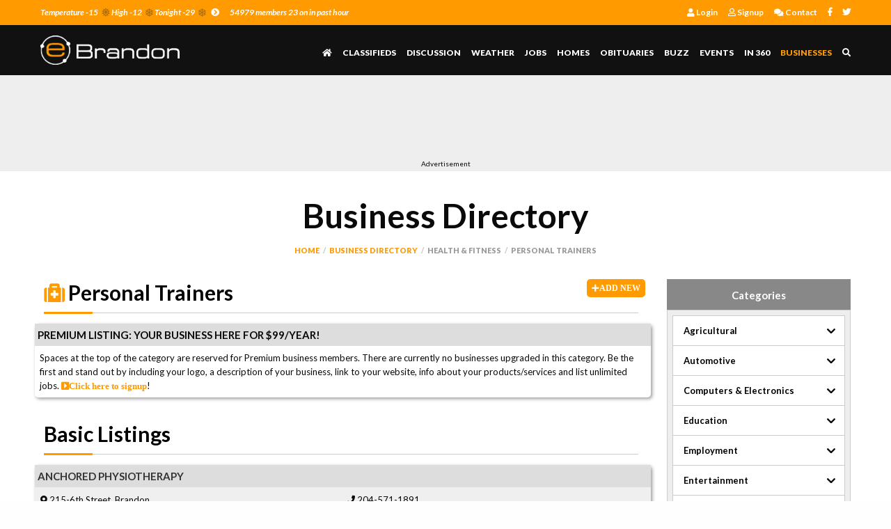

--- FILE ---
content_type: text/html; charset=utf-8
request_url: https://ebrandon.ca/business_category.aspx?cat_id=55
body_size: 85683
content:

<!doctype html>
<html class="no-js" lang="en" dir="ltr">
<head>
<meta charset="utf-8">
<meta http-equiv="x-ua-compatible" content="ie=edge">
<meta name="viewport" content="width=device-width, initial-scale=1.0">
<title>Health & Fitness: Personal Trainers | Business Directory | eBrandon - Brandon, Manitoba's Online Community</title>
<link rel="shortcut icon" href="img/favicon.ico"/>
<link rel="stylesheet" href="css/foundation.css">
<link rel="stylesheet" href="css/app.css">
<link rel="stylesheet" href="//code.jquery.com/ui/1.12.1/themes/base/jquery-ui.css">

<!-- Font Awesome --> 
<link rel="stylesheet" href="fontawesome/css/all.css">

<!-- Fonts --> 
<link href="https://fonts.googleapis.com/css?family=Lato:300,400,400i,700,700i,900" rel="stylesheet">
    



</head>
<body>
<form name="ctl00" method="post" action="business_category.aspx?cat_id=55" id="ctl00">
<div>
<input type="hidden" name="__EVENTTARGET" id="__EVENTTARGET" value="" />
<input type="hidden" name="__EVENTARGUMENT" id="__EVENTARGUMENT" value="" />
<input type="hidden" name="__VIEWSTATE" id="__VIEWSTATE" value="/[base64]/[base64]/[base64]/[base64]/[base64]/[base64]/[base64]/[base64]/[base64]/[base64]/[base64]/[base64]/[base64]/[base64]/[base64]/[base64]/Y2F0X2lkPTE5NCI+TGl2ZXN0b2NrIEVxdWlwbWVudDwvYT48YnIvPjxhIGhyZWY9ImJ1c2luZXNzX2NhdGVnb3J5LmFzcHg/[base64]/Y2F0X2lkPTQiPkRlYWxlcnMtIE5ldyB2ZWhpY2xlczwvYT48YnIvPjxhIGhyZWY9ImJ1c2luZXNzX2NhdGVnb3J5LmFzcHg/[base64]/[base64]/[base64]/[base64]/Y2F0X2lkPTM0Ij5Cb29rIERlYWxlcnM8L2E+PGJyLz48YSBocmVmPSJidXNpbmVzc19jYXRlZ29yeS5hc3B4P2NhdF9pZD0xNTIiPkRpc2MgSm9ja2V5czwvYT48YnIvPjxhIGhyZWY9ImJ1c2luZXNzX2NhdGVnb3J5LmFzcHg/Y2F0X2lkPTM4Ij5FdmVudHM8L2E+PGJyLz48YSBocmVmPSJidXNpbmVzc19jYXRlZ29yeS5hc3B4P2NhdF9pZD0zMCI+SGFsbHMgJiBBdWRpdG9yaXVtczwvYT48YnIvPjxhIGhyZWY9ImJ1c2luZXNzX2NhdGVnb3J5LmFzcHg/Y2F0X2lkPTMyIj5Nb3ZpZSBSZW50YWwvU2FsZXM8L2E+PGJyLz48YSBocmVmPSJidXNpbmVzc19jYXRlZ29yeS5hc3B4P2NhdF9pZD0zNSI+TXVzZXVtczwvYT48YnIvPjxhIGhyZWY9ImJ1c2luZXNzX2NhdGVnb3J5LmFzcHg/Y2F0X2lkPTM3Ij5NdXNpYyBTYWxlczwvYT48YnIvPjxhIGhyZWY9ImJ1c2luZXNzX2NhdGVnb3J5LmFzcHg/[base64]/[base64]/[base64]/[base64]/[base64]/[base64]/[base64]/Y2F0X2lkPTQ4Ij5CYXJiZXJzaG9wczwvYT48YnIvPjxhIGhyZWY9ImJ1c2luZXNzX2NhdGVnb3J5LmFzcHg/[base64]/[base64]/Y2F0X2lkPTU0Ij5IZWFsdGggQ2x1YnMvR3ltbmFzaXVtczwvYT48YnIvPjxhIGhyZWY9ImJ1c2luZXNzX2NhdGVnb3J5LmFzcHg/Y2F0X2lkPTU5Ij5IZWFsdGggU2VydmljZXM8L2E+PGJyLz48YSBocmVmPSJidXNpbmVzc19jYXRlZ29yeS5hc3B4P2NhdF9pZD0xOTEiPk1hc3NhZ2UgVGhlcmFweTwvYT48YnIvPjxhIGhyZWY9ImJ1c2luZXNzX2NhdGVnb3J5LmFzcHg/Y2F0X2lkPTYwIj5PdGhlcjwvYT48YnIvPjxhIGhyZWY9ImJ1c2luZXNzX2NhdGVnb3J5LmFzcHg/Y2F0X2lkPTU1Ij5QZXJzb25hbCBUcmFpbmVyczwvYT48YnIvPjxhIGhyZWY9ImJ1c2luZXNzX2NhdGVnb3J5LmFzcHg/[base64]/Y2F0X2lkPTYyIj5CdWlsZGluZyBNYXRlcmlhbHM8L2E+PGJyLz48YSBocmVmPSJidXNpbmVzc19jYXRlZ29yeS5hc3B4P2NhdF9pZD0xNzMiPkNhYmluZXRzIGFuZCBDb3VudGVydG9wczwvYT48YnIvPjxhIGhyZWY9ImJ1c2luZXNzX2NhdGVnb3J5LmFzcHg/[base64]/Y2F0X2lkPTE1NCI+RXF1aXBtZW50IFJlbnRhbDwvYT48YnIvPjxhIGhyZWY9ImJ1c2luZXNzX2NhdGVnb3J5LmFzcHg/[base64]/Y2F0X2lkPTE4MyI+SG9tZSBpbnNwZWN0aW9uczwvYT48YnIvPjxhIGhyZWY9ImJ1c2luZXNzX2NhdGVnb3J5LmFzcHg/[base64]/[base64]/Y2F0X2lkPTE4OCI+UGVzdCBDb250cm9sPC9hPjxici8+PGEgaHJlZj0iYnVzaW5lc3NfY2F0ZWdvcnkuYXNweD9jYXRfaWQ9MTc0Ij5QbHVtYmluZyBhbmQgSGVhdGluZzwvYT48YnIvPjxhIGhyZWY9ImJ1c2luZXNzX2NhdGVnb3J5LmFzcHg/[base64]/Y2F0X2lkPTc3Ij5TZWN1cml0eTwvYT48YnIvPjxhIGhyZWY9ImJ1c2luZXNzX2NhdGVnb3J5LmFzcHg/[base64]/Y2F0X2lkPTE2NiI+T3RoZXIgRGVzaWduIFNlcnZpY2VzPC9hPjxici8+PGEgaHJlZj0iYnVzaW5lc3NfY2F0ZWdvcnkuYXNweD9jYXRfaWQ9MTM1Ij5QcmludGluZzwvYT48YnIvPjxhIGhyZWY9ImJ1c2luZXNzX2NhdGVnb3J5LmFzcHg/[base64]/[base64]/[base64]/[base64]/Y2F0X2lkPTEzMiI+RnJhbWluZzwvYT48YnIvPjxhIGhyZWY9ImJ1c2luZXNzX2NhdGVnb3J5LmFzcHg/[base64]/[base64]/[base64]/[base64]/Y2F0X2lkPTE0MiI+UGFydHkgUmVudGFsczwvYT48YnIvPjxhIGhyZWY9ImJ1c2luZXNzX2NhdGVnb3J5LmFzcHg/[base64]/Y2F0X2lkPTEwNiI+R29sZiBDb3Vyc2VzPC9hPjxici8+PGEgaHJlZj0iYnVzaW5lc3NfY2F0ZWdvcnkuYXNweD9jYXRfaWQ9MTA5Ij5PdGhlcjwvYT48YnIvPjxhIGhyZWY9ImJ1c2luZXNzX2NhdGVnb3J5LmFzcHg/Y2F0X2lkPTEwNyI+UGFpbnRiYWxsPC9hPjxici8+PGEgaHJlZj0iYnVzaW5lc3NfY2F0ZWdvcnkuYXNweD9jYXRfaWQ9MTA4Ij5SZWNyZWF0aW9uYWwgRmFjaWxpdGllczwvYT48YnIvPjxhIGhyZWY9ImJ1c2luZXNzX2NhdGVnb3J5LmFzcHg/[base64]" />
</div>

<script type="text/javascript">
//<![CDATA[
var theForm = document.forms['ctl00'];
if (!theForm) {
    theForm = document.ctl00;
}
function __doPostBack(eventTarget, eventArgument) {
    if (!theForm.onsubmit || (theForm.onsubmit() != false)) {
        theForm.__EVENTTARGET.value = eventTarget;
        theForm.__EVENTARGUMENT.value = eventArgument;
        theForm.submit();
    }
}
//]]>
</script>


<div>

	<input type="hidden" name="__VIEWSTATEGENERATOR" id="__VIEWSTATEGENERATOR" value="34393C5D" />
</div>

  	<div class="off-canvas-wrapper">
    	
<!-- Global site tag (gtag.js) - Google Analytics -->
<script async src="https://www.googletagmanager.com/gtag/js?id=UA-2723734-25"></script>
<script>
  window.dataLayer = window.dataLayer || [];
  function gtag(){dataLayer.push(arguments);}
  gtag('js', new Date());

  gtag('config', 'UA-2723734-25');
</script>
		<div id="offCanvasLogin" class="off-canvas position-left hide-for-large" data-off-canvas data-transition="overlap">
            <h6>54979 members 23 on in past hour</h6>
				<button class="close-button" aria-label="Close menu" type="button" data-close><span aria-hidden="true">&times;</span></button>
				<label class="label_title">Member Login</label>
            
				<div id="TH1_pnlLoginForm" style="padding-left:10px;">
	<br/>
				<input name="TH1$txtEmail" type="text" id="TH1_txtEmail" placeholder="Account email address" maxlength="75" style="width:200px;" />
				<input name="TH1$txtPassword" type="password" id="TH1_txtPassword" placeholder="Your password" maxlength="50" style="width:200px;" />
				<p style="color:#ffffff;"><input id="TH1_chkRemember" type="checkbox" name="TH1$chkRemember" /> Remember me on this device</p>
					<p class="text-center"><a id="TH1_btnProceed" class="button" href="javascript:__doPostBack('TH1$btnProceed','')">Login</a></p>
				<ul>
            		<li><a href="login_passwordreset.aspx"><i class="far fa-help"></i>&nbsp; Forgot password</a></li>
            		<li><a href="person_signup.aspx"><i class="far fa-user"></i>&nbsp; Signup</a></li>
        		</ul>
			
</div>
			
        </div>
        <div id="offCanvasMenu" class="off-canvas position-right hide-for-large" data-off-canvas data-transition="overlap">
            <button class="close-button" aria-label="Close menu" type="button" data-close><span aria-hidden="true">&times;</span></button>
            <label class="label_title">MENU</label>
            <ul>
			<li><a href="default.aspx"><i class="fas fa-home"></i> Home</a></li>
            	<li><a href="classifieds.aspx">Classifieds</a></li>
                <li><a href="discussions.aspx">Discussion</a></li>
                <li><a href="weather.aspx">Weather</a></li>
                <li><a href="browseads.aspx?cat_id=103">Jobs</a></li>
                <li><a href="browseads.aspx?cat_id=70">Homes</a></li>
                <li><a href="obituaries.aspx">Obituaries</a></li>
                <li><a href="tours.aspx">In 360</a></li>
                <li><a href="buzz.aspx">Buzz</a></li>
                <li><a href="events.aspx">Events</a></li>
                <li id="current"><a href="businesses.aspx">Businesses</a></li>           		
                <li><a href="contact.aspx">Contact</a></li>
            </ul>
            <ul class="menu_icons">
                <li><a href="http://www.facebook.com/ebrandonca" target="_blank"><i class="fab fa-facebook-f"></i></a></li>
                <li><a href="http://www.twitter.com/ebrandonca" target="_blank"><i class="fab fa-twitter"></i></a></li>
            </ul>
        </div>

		 <div class="off-canvas-content" data-off-canvas-content>
        
            <!-- TOP
            ------------------------------------------------------->
            <div class="top">
                <div class="row medium-uncollapse small-collapse">
                    <div class="large-12 columns">
                        <div class="row collapse">
                            <div class="large-8 columns">                               	
                                <p>
                                	<a href="weather.aspx">
                                        Temperature -15<i class="fas fa-sun"></i>&nbsp;High -12<i class="fas fa-snowflake"></i>&nbsp;Tonight -29<i class="fas fa-snowflake"></i>&nbsp;<i class="fas fa-chevron-circle-right"></i>
                                    </a> 
                                </p>
                                <p class="show-for-medium">54979 members 23 on in past hour</p>
                            </div>
                            <div class="large-4 columns">
                                <ul class="show-for-large">
									<li><a href="login.aspx"><i class="fas fa-user"></i>     Login</a></li>
<li><a href="person_signup.aspx"><i class="far fa-user"></i>     Signup</a></li>
<li><a href="contact.aspx"><i class="fas fa-comments"></i> Contact</a></li>

                                    <li><a href="http://facebook.com/ebrandonca/" target="_blank"><i class="fab fa-facebook-f"></i></a></li>
                                    <li><a href="http://www.twitter.com/ebrandonca" target="_blank"><i class="fab fa-twitter"></i></a></li>
                                </ul>
								<div class="dropdown-pane show-for-large" id="user_dropdown" data-position="bottom" data-alignment="left" data-dropdown data-auto-focus="true" data-close-on-click="true" data-hover="true" data-hover-pane="true">
                                    <ul>
                                        
                                    </ul>
                                </div> 
                            </div>
                        </div>
                    </div>
                </div>     
            </div>

			           <!--Stick header on everything within this div-->
            <div id="stickiness">   
                 
                <!-- HEADER
                -------------------------------------------------------> 
                <div data-sticky-container>
                    <div class="header sticky" data-sticky data-margin-top="0" data-anchor="stickiness" data-sticky-on="small">              
                        <div class="row medium-uncollapse small-collapse">
                            <div class="large-3 medium-5 small-5 columns">
                                <a href="default.aspx"><img src="img/logo.png" class="logo"/></a>
                            </div>
                            <div class="large-9 medium-7 small-7 columns">
                                <ul>
                                    <li class="hide-for-large"><a data-toggle="offCanvasLogin"><i class="far fa-user"></i></a></li>
                                    <li><a class="search_icon" data-toggle="search-dropdown"><i class="fas fa-search"></i></a></li>
                                    <li class="hide-for-large"><a data-toggle="offCanvasMenu"><i class="fas fa-bars"></i></a></li>
                                </ul>
                                <ul class="show-for-large">
                                    <li><a href="default.aspx"><i class="fas fa-home"></i></a></li>
                                    <li><a href="classifieds.aspx">Classifieds</a></li>
                                    <li><a href="discussions.aspx">Discussion</a></li>
                                    <li><a href="weather.aspx">Weather</a></li>
                                    <li><a href="browseads.aspx?cat_id=103">Jobs</a></li>
                                    <li><a href="browseads.aspx?cat_id=70">Homes</a></li>
                                    <li><a href="obituaries.aspx">Obituaries</a></li>
                                    <li><a href="buzz.aspx">Buzz</a></li>
                                    <li><a href="events.aspx">Events</a></li>
                                    <li><a href="tours.aspx">In 360</a></li>
                                    <li id="current"><a href="businesses.aspx">Businesses</a></li>
                                </ul>
                            </div>
                        </div>
                        <div class="row medium-uncollapse small-collapse">
                            <div class="large-12 columns">
                                <div class="dropdown-pane" id="search-dropdown" data-closable data-dropdown data-auto-focus="true" >
                                    <button class="close-button" aria-label="Exist Search Form" type="button" data-close><span aria-hidden="true">&times;</span></button>
                                    <ul>
                                        
                                            <li><h6 class="text-right"> Search</h6></li>
                                            <li>
                                               <select name="TH1$lstSearchType" id="TH1_lstSearchType" style="font-size:11px;">
	<option value="Classifieds">Classifieds</option>
	<option value="Discussions">Discussions</option>
	<option value="News">News</option>
	<option value="Businesses">Businesses</option>
	<option value="Events">Events</option>

</select>
                                            </li>
                                            <li><h6 class="text-center">For</h6></li>
                                            <li><input name="TH1$txtKeywords" type="text" maxlength="50" id="TH1_txtKeywords" placeholder="Type keywords" style="font-size:11px;width:120px;" /></li>
                                            <li><input type="submit" name="TH1$btnSearch" value="Search" id="TH1_btnSearch" class="button" /></li>
                                        
                                    </ul>
                                    <div style="clear:both;"></div>
                                </div>
                            </div>
                        </div>          
                    </div> 
              	</div>
                
                <!-- NEWS TICKER
                ------------------------------------------------------->
                
                
                <!-- TOP AD SPOT
                ------------------------------------------------------->
                <div class="top_ad_spot" style="padding-bottom:0px;">
                    <div class="row medium-uncollapse small-collapse">
                        <div class="large-12 columns">
                            <style>.example_responsive_1 { width: 320px; height: 60px; }
@media(min-width: 500px) { .example_responsive_1 { width: 468px; height: 60px; } }
@media(min-width: 800px) { .example_responsive_1 { width: 728px; height: 90px;} }
</style>
<script async src="https://pagead2.googlesyndication.com/pagead/js/adsbygoogle.js?client=ca-pub-6315880595904101"
     crossorigin="anonymous"></script><!-- newtopresponsive -->
<ins class="adsbygoogle example_responsive_1"
     style="display:inline;"
     data-ad-client="ca-pub-6315880595904101"
     data-ad-slot="2265957728"></ins>
<script>
     (adsbygoogle = window.adsbygoogle || []).push({});
</script><span class="small-12 columns text-center" style="font-size:10px;">Advertisement</span>
                        </div>
                    </div>
                </div> 

     
    
                <!-- CONTENT
                ------------------------------------------------------->
                <div class="content">
                    <div class="row">
                        <div class="large-12 columns"> 
                            <h1 class="text-center hide-for-small-only">Business Directory</h1>
                            <ul class="breadcrumbs">
								<li><a href="default.aspx">Home</a></li>
								<li><a href="businesses.aspx">Business Directory</a></li>
                                <li>Health & Fitness</li> 
<li>Personal Trainers</li>
                            </ul>
                        </div>
                        <div class="large-9 medium-9 columns"> 
                            <div class="section_wrap boxes_wrap"> 
<h2><i class="fas fa-medkit"></i><a href="business_add.aspx"><i class="fas fa-plus button_right"><span class="hide-for-small-only">ADD </span>NEW</i></a>Personal Trainers<hr></h2>
<div id="pnlListings">
	
<div id="pnlPremium" style="padding-bottom:18px;">
		
<ul class="bizdir_list_items">
		<li>
			<div class="row biz_listing">
				<div class="small 12-columns biz_listing_title">PREMIUM LISTING: YOUR BUSINESS HERE FOR $99/YEAR!</div>
				<div class="small 12-columns biz_listing_content">Spaces at the top of the category are reserved for Premium business members. There are currently no businesses upgraded in this category. Be the first and stand out by including your logo, a description of your business, link to your website, info about your products/services and list unlimited jobs. <a href="business_add.aspx"><i class="fas fa-caret-square-right">Click here to signup</i></a>!</div></div></li></ul>


	</div>
<h2>Basic Listings<hr></h2>
<div id="pnlBasic">
		
<ul class="bizdir_list_items">
		<li>
			<div class="row biz_listing">
				<div class="small 12-columns biz_listing_title"><a href="business.aspx?bus_id=6004&cat_id=55&cat_parent_id=47">ANCHORED PHYSIOTHERAPY</a></div>
				<div class="small-12 columns biz_listing_contact"><div class="small-12 medium-6 large-6 columns biz_listing_contact"><i class="fas fa-map-marker-alt"></i>&nbsp;215-6th Street, Brandon</div><div class="small-12 medium-6 large-6 columns biz_listing_contact"><i class="fas fa-phone"></i>&nbsp;204-571-1891</div></div>
				<div class="small 12-columns biz_listing_content">Is this your business? Upgrade to Premium for additional exposure including unlimited job postings! <a href="business_upgrade.aspx?bus_id=6004"><i class="fas fa-caret-square-right">Click for Details</i></a></div>
			</div>
		</li>
		<li>
			<div class="row biz_listing">
				<div class="small 12-columns biz_listing_title"><a href="business.aspx?bus_id=1790&cat_id=55&cat_parent_id=47">BRANDON ACADEMY OF MIXED MARTIAL ARTS</a></div>
				<div class="small-12 columns biz_listing_contact"><div class="small-12 medium-6 large-6 columns biz_listing_contact"><i class="fas fa-map-marker-alt"></i>&nbsp;8 Deer Ridge Road, Brandon</div><div class="small-12 medium-6 large-6 columns biz_listing_contact"></div></div>
				<div class="small 12-columns biz_listing_content">Is this your business? Upgrade to Premium for additional exposure including unlimited job postings! <a href="business_upgrade.aspx?bus_id=1790"><i class="fas fa-caret-square-right">Click for Details</i></a></div>
			</div>
		</li>
		<li>
			<div class="row biz_listing">
				<div class="small 12-columns biz_listing_title"><a href="business.aspx?bus_id=2781&cat_id=55&cat_parent_id=47">CROSSFIT BRANDON</a></div>
				<div class="small-12 columns biz_listing_contact"><div class="small-12 medium-6 large-6 columns biz_listing_contact"><i class="fas fa-map-marker-alt"></i>&nbsp;1229 Richmond Unit-D, Brandon</div><div class="small-12 medium-6 large-6 columns biz_listing_contact"><i class="fas fa-phone"></i>&nbsp;(204)717-1798</div></div>
				<div class="small 12-columns biz_listing_content">Is this your business? Upgrade to Premium for additional exposure including unlimited job postings! <a href="business_upgrade.aspx?bus_id=2781"><i class="fas fa-caret-square-right">Click for Details</i></a></div>
			</div>
		</li>
		<li>
			<div class="row biz_listing">
				<div class="small 12-columns biz_listing_title"><a href="business.aspx?bus_id=970&cat_id=55&cat_parent_id=47">DEFINED LINES BY KATY UNRUH</a></div>
				<div class="small-12 columns biz_listing_contact"><div class="small-12 medium-6 large-6 columns biz_listing_contact"><i class="fas fa-map-marker-alt"></i>&nbsp;Fitness Quest, Brandon</div><div class="small-12 medium-6 large-6 columns biz_listing_contact"></div></div>
				<div class="small 12-columns biz_listing_content">Is this your business? Upgrade to Premium for additional exposure including unlimited job postings! <a href="business_upgrade.aspx?bus_id=970"><i class="fas fa-caret-square-right">Click for Details</i></a></div>
			</div>
		</li>
		<li>
			<div class="row biz_listing">
				<div class="small 12-columns biz_listing_title"><a href="business.aspx?bus_id=2060&cat_id=55&cat_parent_id=47">DUNDEE DESIGNS</a></div>
				<div class="small-12 columns biz_listing_contact"><div class="small-12 medium-6 large-6 columns biz_listing_contact"><i class="fas fa-map-marker-alt"></i>&nbsp;513 2nd Ave, Alexander, Brandon</div><div class="small-12 medium-6 large-6 columns biz_listing_contact"></div></div>
				<div class="small 12-columns biz_listing_content">Is this your business? Upgrade to Premium for additional exposure including unlimited job postings! <a href="business_upgrade.aspx?bus_id=2060"><i class="fas fa-caret-square-right">Click for Details</i></a></div>
			</div>
		</li>
		<li>
			<div class="row biz_listing">
				<div class="small 12-columns biz_listing_title"><a href="business.aspx?bus_id=173&cat_id=55&cat_parent_id=47">DYNAMIC PHYSIOTHERAPY AND SPORTS INJURY CLINIC</a></div>
				<div class="small-12 columns biz_listing_contact"><div class="small-12 medium-6 large-6 columns biz_listing_contact"><i class="fas fa-map-marker-alt"></i>&nbsp;1100 Richmond Ave, Unit 2, Brandon</div><div class="small-12 medium-6 large-6 columns biz_listing_contact"><i class="fas fa-phone"></i>&nbsp;204-725-2098</div></div>
				<div class="small 12-columns biz_listing_content">Is this your business? Upgrade to Premium for additional exposure including unlimited job postings! <a href="business_upgrade.aspx?bus_id=173"><i class="fas fa-caret-square-right">Click for Details</i></a></div>
			</div>
		</li>
		<li>
			<div class="row biz_listing">
				<div class="small 12-columns biz_listing_title"><a href="business.aspx?bus_id=646&cat_id=55&cat_parent_id=47">FITNESS FANATICS</a></div>
				<div class="small-12 columns biz_listing_contact"><div class="small-12 medium-6 large-6 columns biz_listing_contact"><i class="fas fa-map-marker-alt"></i>&nbsp;601 9th Street, Brandon</div><div class="small-12 medium-6 large-6 columns biz_listing_contact"></div></div>
				<div class="small 12-columns biz_listing_content">Is this your business? Upgrade to Premium for additional exposure including unlimited job postings! <a href="business_upgrade.aspx?bus_id=646"><i class="fas fa-caret-square-right">Click for Details</i></a></div>
			</div>
		</li>
		<li>
			<div class="row biz_listing">
				<div class="small 12-columns biz_listing_title"><a href="business.aspx?bus_id=4942&cat_id=55&cat_parent_id=47">FITNESS ON THE GO</a></div>
				<div class="small-12 columns biz_listing_contact"><div class="small-12 medium-6 large-6 columns biz_listing_contact"><i class="fas fa-map-marker-alt"></i>&nbsp;24 Parkdale Drive, Brandon</div><div class="small-12 medium-6 large-6 columns biz_listing_contact"></div></div>
				<div class="small 12-columns biz_listing_content">Is this your business? Upgrade to Premium for additional exposure including unlimited job postings! <a href="business_upgrade.aspx?bus_id=4942"><i class="fas fa-caret-square-right">Click for Details</i></a></div>
			</div>
		</li>
		<li>
			<div class="row biz_listing">
				<div class="small 12-columns biz_listing_title"><a href="business.aspx?bus_id=1658&cat_id=55&cat_parent_id=47">GET MOTIVATED!  PERSONAL TRAINING WITH JERI JOSS</a></div>
				<div class="small-12 columns biz_listing_contact"><div class="small-12 medium-6 large-6 columns biz_listing_contact"><i class="fas fa-map-marker-alt"></i>&nbsp;601 9th Street, Brandon</div><div class="small-12 medium-6 large-6 columns biz_listing_contact"></div></div>
				<div class="small 12-columns biz_listing_content">Is this your business? Upgrade to Premium for additional exposure including unlimited job postings! <a href="business_upgrade.aspx?bus_id=1658"><i class="fas fa-caret-square-right">Click for Details</i></a></div>
			</div>
		</li>
		<li>
			<div class="row biz_listing">
				<div class="small 12-columns biz_listing_title"><a href="business.aspx?bus_id=591&cat_id=55&cat_parent_id=47">GINETTE HUNTER'S PERSONAL TRAINING</a></div>
				<div class="small-12 columns biz_listing_contact"><div class="small-12 medium-6 large-6 columns biz_listing_contact"><i class="fas fa-map-marker-alt"></i>&nbsp;52 Whitehead Cres, Brandon</div><div class="small-12 medium-6 large-6 columns biz_listing_contact"></div></div>
				<div class="small 12-columns biz_listing_content">Is this your business? Upgrade to Premium for additional exposure including unlimited job postings! <a href="business_upgrade.aspx?bus_id=591"><i class="fas fa-caret-square-right">Click for Details</i></a></div>
			</div>
		</li>
		<li>
			<div class="row biz_listing">
				<div class="small 12-columns biz_listing_title"><a href="business.aspx?bus_id=1054&cat_id=55&cat_parent_id=47">INOVATIVE ATHLETICS</a></div>
				<div class="small-12 columns biz_listing_contact"><div class="small-12 medium-6 large-6 columns biz_listing_contact"><i class="fas fa-map-marker-alt"></i>&nbsp;10th & Park, Brandon</div><div class="small-12 medium-6 large-6 columns biz_listing_contact"></div></div>
				<div class="small 12-columns biz_listing_content">Is this your business? Upgrade to Premium for additional exposure including unlimited job postings! <a href="business_upgrade.aspx?bus_id=1054"><i class="fas fa-caret-square-right">Click for Details</i></a></div>
			</div>
		</li>
		<li>
			<div class="row biz_listing">
				<div class="small 12-columns biz_listing_title"><a href="business.aspx?bus_id=1254&cat_id=55&cat_parent_id=47">KENDELL FITNESS & CONDITIONING</a></div>
				<div class="small-12 columns biz_listing_contact"><div class="small-12 medium-6 large-6 columns biz_listing_contact"><i class="fas fa-map-marker-alt"></i>&nbsp;412 22nd Street, Brandon</div><div class="small-12 medium-6 large-6 columns biz_listing_contact"></div></div>
				<div class="small 12-columns biz_listing_content">Is this your business? Upgrade to Premium for additional exposure including unlimited job postings! <a href="business_upgrade.aspx?bus_id=1254"><i class="fas fa-caret-square-right">Click for Details</i></a></div>
			</div>
		</li>
		<li>
			<div class="row biz_listing">
				<div class="small 12-columns biz_listing_title"><a href="business.aspx?bus_id=493&cat_id=55&cat_parent_id=47">LYLAS POULTON PERSONAL TRAINING</a></div>
				<div class="small-12 columns biz_listing_contact"><div class="small-12 medium-6 large-6 columns biz_listing_contact"><i class="fas fa-map-marker-alt"></i>&nbsp;1502 Rosser Ave. Unit #2, Brandon</div><div class="small-12 medium-6 large-6 columns biz_listing_contact"></div></div>
				<div class="small 12-columns biz_listing_content">Is this your business? Upgrade to Premium for additional exposure including unlimited job postings! <a href="business_upgrade.aspx?bus_id=493"><i class="fas fa-caret-square-right">Click for Details</i></a></div>
			</div>
		</li>
		<li>
			<div class="row biz_listing">
				<div class="small 12-columns biz_listing_title"><a href="business.aspx?bus_id=1286&cat_id=55&cat_parent_id=47">OUTPERFORME ATHLETICS</a></div>
				<div class="small-12 columns biz_listing_contact"><div class="small-12 medium-6 large-6 columns biz_listing_contact"><i class="fas fa-map-marker-alt"></i>&nbsp;1100 Richmond Ave, Brandon</div><div class="small-12 medium-6 large-6 columns biz_listing_contact"></div></div>
				<div class="small 12-columns biz_listing_content">Is this your business? Upgrade to Premium for additional exposure including unlimited job postings! <a href="business_upgrade.aspx?bus_id=1286"><i class="fas fa-caret-square-right">Click for Details</i></a></div>
			</div>
		</li>
		<li>
			<div class="row biz_listing">
				<div class="small 12-columns biz_listing_title"><a href="business.aspx?bus_id=2819&cat_id=55&cat_parent_id=47">THE TRAINING EFFECT</a></div>
				<div class="small-12 columns biz_listing_contact"><div class="small-12 medium-6 large-6 columns biz_listing_contact"><i class="fas fa-map-marker-alt"></i>&nbsp;770 Brentwood Village Mobile Park, Brandon</div><div class="small-12 medium-6 large-6 columns biz_listing_contact"></div></div>
				<div class="small 12-columns biz_listing_content">Is this your business? Upgrade to Premium for additional exposure including unlimited job postings! <a href="business_upgrade.aspx?bus_id=2819"><i class="fas fa-caret-square-right">Click for Details</i></a></div>
			</div>
		</li>
		<li>
			<div class="row biz_listing">
				<div class="small 12-columns biz_listing_title"><a href="business.aspx?bus_id=461&cat_id=55&cat_parent_id=47">THIN AND HEALTHY TOTAL SOLUTION</a></div>
				<div class="small-12 columns biz_listing_contact"><div class="small-12 medium-6 large-6 columns biz_listing_contact"><i class="fas fa-map-marker-alt"></i>&nbsp;800 RosserAve, Brandon</div><div class="small-12 medium-6 large-6 columns biz_listing_contact"></div></div>
				<div class="small 12-columns biz_listing_content">Is this your business? Upgrade to Premium for additional exposure including unlimited job postings! <a href="business_upgrade.aspx?bus_id=461"><i class="fas fa-caret-square-right">Click for Details</i></a></div>
			</div>
		</li>
		<li>
			<div class="row biz_listing">
				<div class="small 12-columns biz_listing_title"><a href="business.aspx?bus_id=2530&cat_id=55&cat_parent_id=47">ZOEY JEBB FITNESS(IN-HOME & ONLINE TRAINING)</a></div>
				<div class="small-12 columns biz_listing_contact"><div class="small-12 medium-6 large-6 columns biz_listing_contact"><i class="fas fa-map-marker-alt"></i>&nbsp;Brandon, Brandon</div><div class="small-12 medium-6 large-6 columns biz_listing_contact"></div></div>
				<div class="small 12-columns biz_listing_content">Is this your business? Upgrade to Premium for additional exposure including unlimited job postings! <a href="business_upgrade.aspx?bus_id=2530"><i class="fas fa-caret-square-right">Click for Details</i></a></div>
			</div>
		</li>
</ul>


	</div>



<span id="lblStatus"></span><BR>
<BR>

	

</div>






                                
                                <div style="clear:both;"></div>
                                
                            </div>
                        </div>
                        
                        
                        <div class="large-3 medium-3 small-12 columns">
							<div class="rightboxtitle">Categories</div>
								<div class="section_wrap_right" style="background:#eeeeee; padding:7px;">
                                <ul class="accordion filter_accordion" data-accordion data-allow-all-closed="true" data-multi-expand="true">
									<li class="accordion-item" data-accordion-item>
<a href="#" class="accordion-title">Agricultural</a>
<div class="accordion-content" data-tab-content><a href="business_category.aspx?cat_id=199">Ag Services</a><br/><a href="business_category.aspx?cat_id=197">Farm Equipment</a><br/><a href="business_category.aspx?cat_id=196">Feed and Bedding</a><br/><a href="business_category.aspx?cat_id=198">Heavy Equipment</a><br/><a href="business_category.aspx?cat_id=194">Livestock Equipment</a><br/><a href="business_category.aspx?cat_id=195">Trailers and Transport</a></div></li>
<li class="accordion-item" data-accordion-item>
<a href="#" class="accordion-title">Automotive</a>
<div class="accordion-content" data-tab-content><a href="business_category.aspx?cat_id=3">Auto glass</a><br/><a href="business_category.aspx?cat_id=7">Auto Repair & Service</a><br/><a href="business_category.aspx?cat_id=2">Autobody</a><br/><a href="business_category.aspx?cat_id=8">Car Washing</a><br/><a href="business_category.aspx?cat_id=4">Dealers- New vehicles</a><br/><a href="business_category.aspx?cat_id=5">Dealers- Used Vehicles</a><br/><a href="business_category.aspx?cat_id=9">Insurance</a><br/><a href="business_category.aspx?cat_id=13">Other</a><br/><a href="business_category.aspx?cat_id=6">Parts & Supplies</a><br/><a href="business_category.aspx?cat_id=10">Recreational Vehicles</a><br/><a href="business_category.aspx?cat_id=11">Renting/Leasing</a><br/><a href="business_category.aspx?cat_id=12">Service Stations</a></div></li>
<li class="accordion-item" data-accordion-item>
<a href="#" class="accordion-title">Computers & Electronics</a>
<div class="accordion-content" data-tab-content><a href="business_category.aspx?cat_id=117">Cable Providers</a><br/><a href="business_category.aspx?cat_id=121">Cell Phone Sales/Service</a><br/><a href="business_category.aspx?cat_id=118">Computer Sales</a><br/><a href="business_category.aspx?cat_id=119">Computer Service</a><br/><a href="business_category.aspx?cat_id=122">Electronics Service/Repair</a><br/><a href="business_category.aspx?cat_id=120">Home Electronics Sales</a><br/><a href="business_category.aspx?cat_id=116">Internet Access</a><br/><a href="business_category.aspx?cat_id=175">Software development</a><br/><a href="business_category.aspx?cat_id=185">Telephone Service</a></div></li>
<li class="accordion-item" data-accordion-item>
<a href="#" class="accordion-title">Education</a>
<div class="accordion-content" data-tab-content><a href="business_category.aspx?cat_id=23">Colleges/Universities</a><br/><a href="business_category.aspx?cat_id=24">Continuing Education</a><br/><a href="business_category.aspx?cat_id=25">Tutoring</a></div></li>
<li class="accordion-item" data-accordion-item>
<a href="#" class="accordion-title">Employment</a>
<div class="accordion-content" data-tab-content><a href="business_category.aspx?cat_id=27">Employment agencies</a><br/><a href="business_category.aspx?cat_id=182">Other</a><br/><a href="business_category.aspx?cat_id=28">Resume Service</a></div></li>
<li class="accordion-item" data-accordion-item>
<a href="#" class="accordion-title">Entertainment</a>
<div class="accordion-content" data-tab-content><a href="business_category.aspx?cat_id=34">Book Dealers</a><br/><a href="business_category.aspx?cat_id=152">Disc Jockeys</a><br/><a href="business_category.aspx?cat_id=38">Events</a><br/><a href="business_category.aspx?cat_id=30">Halls & Auditoriums</a><br/><a href="business_category.aspx?cat_id=32">Movie Rental/Sales</a><br/><a href="business_category.aspx?cat_id=35">Museums</a><br/><a href="business_category.aspx?cat_id=37">Music Sales</a><br/><a href="business_category.aspx?cat_id=100">Music, Live</a><br/><a href="business_category.aspx?cat_id=167">Musical Instruments</a><br/><a href="business_category.aspx?cat_id=39">Other</a><br/><a href="business_category.aspx?cat_id=36">Sports Teams/Organizations</a><br/><a href="business_category.aspx?cat_id=31">Theatres</a><br/><a href="business_category.aspx?cat_id=33">Video Game Rental/Sales</a></div></li>
<li class="accordion-item" data-accordion-item>
<a href="#" class="accordion-title">Fashion & Jewellry</a>
<div class="accordion-content" data-tab-content><a href="business_category.aspx?cat_id=41">Bridal Shops</a><br/><a href="business_category.aspx?cat_id=42">Clothing</a><br/><a href="business_category.aspx?cat_id=43">Jewelers</a><br/><a href="business_category.aspx?cat_id=46">Other</a><br/><a href="business_category.aspx?cat_id=45">Shoes</a><br/><a href="business_category.aspx?cat_id=44">Shopping Centres/Malls</a></div></li>
<li class="accordion-item" data-accordion-item>
<a href="#" class="accordion-title">Finance & Business</a>
<div class="accordion-content" data-tab-content><a href="business_category.aspx?cat_id=15">Accounting & Bookkeeping</a><br/><a href="business_category.aspx?cat_id=163">Banks</a><br/><a href="business_category.aspx?cat_id=18">Business Groups & Organizations</a><br/><a href="business_category.aspx?cat_id=153">Business-to-Business</a><br/><a href="business_category.aspx?cat_id=17">Financial Planning/Consultation</a><br/><a href="business_category.aspx?cat_id=180">Insurance</a><br/><a href="business_category.aspx?cat_id=19">Investing</a><br/><a href="business_category.aspx?cat_id=16">Law/Attorneys</a><br/><a href="business_category.aspx?cat_id=20">Loans</a><br/><a href="business_category.aspx?cat_id=159">Manufacturing</a><br/><a href="business_category.aspx?cat_id=162">Office Supplies</a><br/><a href="business_category.aspx?cat_id=21">Other</a></div></li>
<li class="accordion-item" data-accordion-item>
<a href="#" class="accordion-title">Food & Dining</a>
<div class="accordion-content" data-tab-content><a href="business_category.aspx?cat_id=90">Bakers</a><br/><a href="business_category.aspx?cat_id=91">Banquet Rooms</a><br/><a href="business_category.aspx?cat_id=92">Bars</a><br/><a href="business_category.aspx?cat_id=178">Bottled water sales and services</a><br/><a href="business_category.aspx?cat_id=93">Caterers</a><br/><a href="business_category.aspx?cat_id=94">Coffee Shops</a><br/><a href="business_category.aspx?cat_id=190">Equipment & Supplies</a><br/><a href="business_category.aspx?cat_id=98">Grocers</a><br/><a href="business_category.aspx?cat_id=99">Other</a><br/><a href="business_category.aspx?cat_id=95">Restaurants- Domestic</a><br/><a href="business_category.aspx?cat_id=96">Restaurants- Ethnic</a><br/><a href="business_category.aspx?cat_id=97">Restaurants- Fast Food</a></div></li>
<li class="accordion-item is-active" data-accordion-item>
<a href="#" class="accordion-title">Health & Fitness</a>
<div class="accordion-content" data-tab-content><a href="business_category.aspx?cat_id=48">Barbershops</a><br/><a href="business_category.aspx?cat_id=49">Beauty Salons</a><br/><a href="business_category.aspx?cat_id=50">Chiropractors</a><br/><a href="business_category.aspx?cat_id=51">Dancing Supplies</a><br/><a href="business_category.aspx?cat_id=57">Dental</a><br/><a href="business_category.aspx?cat_id=52">Exercise Equipment- Retail</a><br/><a href="business_category.aspx?cat_id=53">Health Care Facilities</a><br/><a href="business_category.aspx?cat_id=54">Health Clubs/Gymnasiums</a><br/><a href="business_category.aspx?cat_id=59">Health Services</a><br/><a href="business_category.aspx?cat_id=191">Massage Therapy</a><br/><a href="business_category.aspx?cat_id=60">Other</a><br/><a href="business_category.aspx?cat_id=55">Personal Trainers</a><br/><a href="business_category.aspx?cat_id=58">Pharmacies</a><br/><a href="business_category.aspx?cat_id=156">Physiotherapists</a><br/><a href="business_category.aspx?cat_id=56">Spas</a><br/><a href="business_category.aspx?cat_id=158">Tanning</a><br/><a href="business_category.aspx?cat_id=145">Vision/Optometrists</a><br/><a href="business_category.aspx?cat_id=177">Vitamins and Health Products</a></div></li>
<li class="accordion-item" data-accordion-item>
<a href="#" class="accordion-title">Home</a>
<div class="accordion-content" data-tab-content><a href="business_category.aspx?cat_id=176">Appliances and repair</a><br/><a href="business_category.aspx?cat_id=186">Bedding</a><br/><a href="business_category.aspx?cat_id=171">Blinds & Draperies</a><br/><a href="business_category.aspx?cat_id=62">Building Materials</a><br/><a href="business_category.aspx?cat_id=173">Cabinets and Countertops</a><br/><a href="business_category.aspx?cat_id=63">Carpenters</a><br/><a href="business_category.aspx?cat_id=200">Cleaning/Janitorial</a><br/><a href="business_category.aspx?cat_id=187">Construction</a><br/><a href="business_category.aspx?cat_id=189">Eavestroughing</a><br/><a href="business_category.aspx?cat_id=73">Electricians</a><br/><a href="business_category.aspx?cat_id=154">Equipment Rental</a><br/><a href="business_category.aspx?cat_id=79">Flooring Installers</a><br/><a href="business_category.aspx?cat_id=184">Furnace and duct cleaning</a><br/><a href="business_category.aspx?cat_id=64">Home Furnishing/Accessories</a><br/><a href="business_category.aspx?cat_id=183">Home inspections</a><br/><a href="business_category.aspx?cat_id=181">Insurance</a><br/><a href="business_category.aspx?cat_id=65">Interior Decorators/Consultants</a><br/><a href="business_category.aspx?cat_id=67">Landscaping</a><br/><a href="business_category.aspx?cat_id=165">Locksmith & Repair</a><br/><a href="business_category.aspx?cat_id=74">Movers</a><br/><a href="business_category.aspx?cat_id=80">Other</a><br/><a href="business_category.aspx?cat_id=66">Painters</a><br/><a href="business_category.aspx?cat_id=157">Paving</a><br/><a href="business_category.aspx?cat_id=188">Pest Control</a><br/><a href="business_category.aspx?cat_id=174">Plumbing and Heating</a><br/><a href="business_category.aspx?cat_id=78">Pools & Hot Tubs</a><br/><a href="business_category.aspx?cat_id=72">Roofers</a><br/><a href="business_category.aspx?cat_id=179">Safety</a><br/><a href="business_category.aspx?cat_id=77">Security</a><br/><a href="business_category.aspx?cat_id=68">Snow Removal</a><br/><a href="business_category.aspx?cat_id=76">Waste & Recycling</a><br/><a href="business_category.aspx?cat_id=75">Windows</a></div></li>
<li class="accordion-item" data-accordion-item>
<a href="#" class="accordion-title">Marketing and Print</a>
<div class="accordion-content" data-tab-content><a href="business_category.aspx?cat_id=134">Advertising & Marketing Agencies</a><br/><a href="business_category.aspx?cat_id=138">Advertising sales</a><br/><a href="business_category.aspx?cat_id=166">Other Design Services</a><br/><a href="business_category.aspx?cat_id=135">Printing</a><br/><a href="business_category.aspx?cat_id=136">Promotional Products</a><br/><a href="business_category.aspx?cat_id=168">Signs</a><br/><a href="business_category.aspx?cat_id=137">Website design</a></div></li>
<li class="accordion-item" data-accordion-item>
<a href="#" class="accordion-title">Media</a>
<div class="accordion-content" data-tab-content><a href="business_category.aspx?cat_id=126">Newspaper & Print</a><br/><a href="business_category.aspx?cat_id=125">Radio</a><br/><a href="business_category.aspx?cat_id=124">Television</a><br/><a href="business_category.aspx?cat_id=127">Web Portals</a></div></li>
<li class="accordion-item" data-accordion-item>
<a href="#" class="accordion-title">Pets & Animals</a>
<div class="accordion-content" data-tab-content><a href="business_category.aspx?cat_id=82">Animal Shelters</a><br/><a href="business_category.aspx?cat_id=88">Animal Training</a><br/><a href="business_category.aspx?cat_id=85">Pet Boarding</a><br/><a href="business_category.aspx?cat_id=87">Pet Grooming</a><br/><a href="business_category.aspx?cat_id=84">Pet Shops</a><br/><a href="business_category.aspx?cat_id=86">Pet Supplies & Food</a><br/><a href="business_category.aspx?cat_id=83">Veterinarians</a></div></li>
<li class="accordion-item" data-accordion-item>
<a href="#" class="accordion-title">Photography</a>
<div class="accordion-content" data-tab-content><a href="business_category.aspx?cat_id=132">Framing</a><br/><a href="business_category.aspx?cat_id=131">Photo equipment & supplies</a><br/><a href="business_category.aspx?cat_id=130">Photofinishing</a><br/><a href="business_category.aspx?cat_id=129">Photographers</a></div></li>
<li class="accordion-item" data-accordion-item>
<a href="#" class="accordion-title">Real Estate</a>
<div class="accordion-content" data-tab-content><a href="business_category.aspx?cat_id=148">Appraisers</a><br/><a href="business_category.aspx?cat_id=69">Auctioneers</a><br/><a href="business_category.aspx?cat_id=70">Building Contractors</a><br/><a href="business_category.aspx?cat_id=150">Insurance- Homeowners</a><br/><a href="business_category.aspx?cat_id=149">Mortgages</a><br/><a href="business_category.aspx?cat_id=147">Real Estate Agents/Companies</a><br/><a href="business_category.aspx?cat_id=71">Rental Agencies</a><br/><a href="business_category.aspx?cat_id=172">Retirement Residence</a><br/><a href="business_category.aspx?cat_id=151">Storage Rental</a></div></li>
<li class="accordion-item" data-accordion-item>
<a href="#" class="accordion-title">Special Occasion</a>
<div class="accordion-content" data-tab-content><a href="business_category.aspx?cat_id=143">Event Planning</a><br/><a href="business_category.aspx?cat_id=140">Florists</a><br/><a href="business_category.aspx?cat_id=141">Funeral Services</a><br/><a href="business_category.aspx?cat_id=169">Gifts</a><br/><a href="business_category.aspx?cat_id=142">Party Rentals</a><br/><a href="business_category.aspx?cat_id=144">Seasonal</a></div></li>
<li class="accordion-item" data-accordion-item>
<a href="#" class="accordion-title">Sports & Recreation</a>
<div class="accordion-content" data-tab-content><a href="business_category.aspx?cat_id=102">Billiard Parlors</a><br/><a href="business_category.aspx?cat_id=103">Bowling Centres</a><br/><a href="business_category.aspx?cat_id=104">Campgrounds</a><br/><a href="business_category.aspx?cat_id=161">Curling</a><br/><a href="business_category.aspx?cat_id=155">Equipment Cleaning</a><br/><a href="business_category.aspx?cat_id=160">Flying</a><br/><a href="business_category.aspx?cat_id=106">Golf Courses</a><br/><a href="business_category.aspx?cat_id=109">Other</a><br/><a href="business_category.aspx?cat_id=107">Paintball</a><br/><a href="business_category.aspx?cat_id=108">Recreational Facilities</a><br/><a href="business_category.aspx?cat_id=170">Sport Associations & Clubs</a><br/><a href="business_category.aspx?cat_id=105">Sporting Goods</a></div></li>
<li class="accordion-item" data-accordion-item>
<a href="#" class="accordion-title">Travel</a>
<div class="accordion-content" data-tab-content><a href="business_category.aspx?cat_id=111">Hotels & Accomodations</a><br/><a href="business_category.aspx?cat_id=114">Resorts</a><br/><a href="business_category.aspx?cat_id=192">Taxi and Shuttle</a><br/><a href="business_category.aspx?cat_id=113">Tourist Attractions</a><br/><a href="business_category.aspx?cat_id=112">Travel Agencies</a><br/><a href="business_category.aspx?cat_id=164">Travel Insurance</a></div></li>
                                </ul>
                            </div> 
                            
                              
                            
                            
                        </div> 
                    </div>
                </div> 
                      
    
                <!-- FOOTER
                ------------------------------------------------------->
                <div class="footer">                
                    <a href="#" class="back-to-top"><i class="fa fa-chevron-up"></i></a>  
                    <div class="row">
                        <div class="large-12 columns">
                            <p class="text-center"> Copyright (C) 2005-2018, Sobkow Technologies Inc.</p>
                        </div>
                    </div>
                </div>  
                
            
       		</div>  <!--End of stickiness-->
		</div> <!--End of off-canvas-content-->
	</div> <!--End of off-canvas-wrapper-->



<script src="js/vendor/jquery.js"></script>
<script src="js/vendor/what-input.js"></script>
<script src="js/vendor/foundation.js"></script>
<script src="//code.jquery.com/ui/1.12.1/jquery-ui.js"></script>
<script src="js/app.js"></script>




</script>


<!-- Back To Top Code --> 
<script>
    jQuery(document).ready(function() {
        var offset = 600;
        var duration = 500;
        jQuery(window).scroll(function() {
            if (jQuery(this).scrollTop() > offset) {
                jQuery('.back-to-top').fadeIn(duration);
            } else {
                jQuery('.back-to-top').fadeOut(duration);
            }
        });
        jQuery('.back-to-top').click(function(event) {
            event.preventDefault();
            jQuery('html, body').animate({scrollTop: 0}, duration);
            return false;
        })


    });
</script>
          
<!-- Switcher --> 
<!--script type="text/javascript" src="http://ajax.googleapis.com/ajax/libs/jquery/1.7.2/jquery.min.js"></script-->
<!--script type="text/javascript" src="switcher/script.js"></script-->
</form>
</body>
</html> 

--- FILE ---
content_type: text/html; charset=utf-8
request_url: https://www.google.com/recaptcha/api2/aframe
body_size: 265
content:
<!DOCTYPE HTML><html><head><meta http-equiv="content-type" content="text/html; charset=UTF-8"></head><body><script nonce="tlJbUiZgsBvn_mUE-c544Q">/** Anti-fraud and anti-abuse applications only. See google.com/recaptcha */ try{var clients={'sodar':'https://pagead2.googlesyndication.com/pagead/sodar?'};window.addEventListener("message",function(a){try{if(a.source===window.parent){var b=JSON.parse(a.data);var c=clients[b['id']];if(c){var d=document.createElement('img');d.src=c+b['params']+'&rc='+(localStorage.getItem("rc::a")?sessionStorage.getItem("rc::b"):"");window.document.body.appendChild(d);sessionStorage.setItem("rc::e",parseInt(sessionStorage.getItem("rc::e")||0)+1);localStorage.setItem("rc::h",'1769027049486');}}}catch(b){}});window.parent.postMessage("_grecaptcha_ready", "*");}catch(b){}</script></body></html>